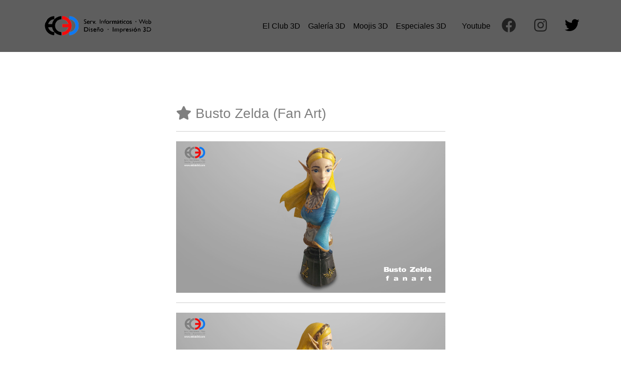

--- FILE ---
content_type: text/html
request_url: http://elclub3d.com/zelda_bust_fanart.html
body_size: 3208
content:
<!doctype html><html><head>  <meta charset="utf-8">  <meta name="keywords" content="3d, maker, impresión, diseño">  <meta name="description" content="El CLub 3D. Servicios inofrmáticos, web, diseño e impresión 3D">  <meta name="viewport" content="width=device-width, initial-scale=1.0, viewport-fit=cover"><link rel="canonical" href="https://www.elclub3d.com/zelda_bust_fanart.html"><meta name="robots" content="index, follow">  <link rel="shortcut icon" type="image/x-icon" href="favicon.ico">  <link rel="stylesheet" type="text/css" href="./css/bootstrap.min.css?8982"><link rel="stylesheet" type="text/css" href="style.css?8337"><link rel="stylesheet" type="text/css" href="./css/cookieconsent.min.css?2067"><link rel="stylesheet" type="text/css" href="./css/cookieconsent.min.css?5859"><link rel="stylesheet" type="text/css" href="./css/all.min.css"><link rel="stylesheet" type="text/css" href="./css/linecons.min.css"><link rel="stylesheet" type="text/css" href="./css/feather.min.css"><link rel="stylesheet" type="text/css" href="./css/ionicons.min.css">  <title>zelda_bust_fanart</title>  <!-- Analytics --> <!-- Global site tag (gtag.js) - Google Analytics --><script async src="https://www.googletagmanager.com/gtag/js?id=G-GLN1CHWKMQ"></script><script>  window.dataLayer = window.dataLayer || [];  function gtag(){dataLayer.push(arguments);}  gtag('js', new Date());  gtag('config', 'G-GLN1CHWKMQ');</script><!-- Analytics END -->  </head><body><!-- Preloader --><div id="page-loading-blocs-notifaction" class="page-preloader"></div><!-- Preloader END --><!-- Main container --><div class="page-container">  <!-- bloc-74 --><div class="bloc bgc-davys-grey d-bloc" id="bloc-74"><div class="container bloc-sm"><div class="row"><div class="col"><nav class="navbar navbar-light row navbar-expand-md" role="navigation"><a class="navbar-brand" href="index.html"></a><img class="img-fluid lazyload" src="img/lazyload-ph.png" data-src="img/EC3D%20mail-new-balck.png" alt="EC3D%20mail new" /><button id="nav-toggle" type="button" class="ml-auto ui-navbar-toggler navbar-toggler border-0 p-0" data-toggle="collapse" data-target=".navbar-2842" aria-expanded="false" aria-label="Toggle navigation"><span class="navbar-toggler-icon"></span></button><div class="collapse navbar-collapse navbar-2842"><ul class="site-navigation nav navbar-nav ml-auto"><li class="nav-item"><a href="index.html" class="nav-link ltc-black">El Club 3D</a></li><li class="nav-item"><a href="galeria-3d.html" class="a-btn nav-link ltc-black">Galería 3D</a></li><li class="nav-item"><a href="moojis-3d.html" class="a-btn nav-link ltc-black">Moojis 3D</a></li><li class="nav-item"><a href="especiales-3d.html" class="a-btn nav-link ltc-black">Especiales 3D</a></li><li class="nav-item"><a href="index.html" class="nav-link a-btn ltc-black"></a></li><li class="nav-item"><a href="youtube.html" class="a-btn nav-link ltc-black">Youtube</a></li></ul></div><div class="navbar-content-area d-block col-12 col-md-3 col-lg-2"><div class="row"><div class="align-self-center col-4 text-left"><a href="https://www.facebook.com/ElClub3D" target="_blank"><span class="icon-md fab fa-facebook icon-dark-jungle-green"></span></a></div><div class="align-self-center col-4 text-center"><a href="https://www.instagram.com/elclub3d/" target="_blank"><span class="icon-md float-lg-none fab fa-instagram icon-dark-jungle-green"></span></a></div><div class="align-self-center col-4 text-right"><a href="https://twitter.com/ElClub3D" target="_blank"><span class="icon-md fab fa-twitter icon-black"></span></a></div></div></div></nav></div></div></div></div><!-- bloc-74 END --><!-- bloc-75 --><div class="bloc full-width-bloc l-bloc" id="bloc-75"><div class="container bloc-no-padding"><div class="row voffset-clear-xs no-gutters"><div class="col-12"></div></div></div></div><!-- bloc-75 END --><!-- bloc-76 --><div class="bloc l-bloc" id="bloc-76"><div class="container bloc-lg"><div class="row"><div class="col-sm-10 offset-sm-1 col-md-8 offset-md-2 col-lg-6 offset-lg-3"><h3 class="mg-md"><span class="fa fa-star"></span>&nbsp;Busto Zelda (Fan Art)<br></h3><div class="divider-h"></div><div><div data-tilt="" class="img-hover-tilt-container" data-tilt-glare="true" data-tilt-maxglare=".5"><img class="hover-tilt-img-item img-fluid lazyload" src="img/lazyload-ph.png" data-src="img/EC3D_busto_zelda_fanart-01.jpg" alt="EC3D_ultra_espada 00"><h3 class="hover-tilt-label"></h3></div></div><div class="divider-h"></div><img src="img/lazyload-ph.png" data-src="img/EC3D_busto_zelda_fanart-02.jpg" class="img-fluid mx-auto d-block lazyload" alt="EC3D_spiderman2" /><div class="divider-h"></div><img src="img/lazyload-ph.png" data-src="img/EC3D_busto_zelda_fanart-03.jpg" class="img-fluid mx-auto d-block lazyload" alt="EC3D_asterix3" /><div class="divider-h"></div><img src="img/lazyload-ph.png" data-src="img/EC3D_busto_zelda_fanart-04.jpg" class="img-fluid mx-auto d-block lazyload" alt="EC3D_busto_zelda_fanart 04" /><div class="divider-h"></div><h3 class="mg-md"><span class="feather-icon icon-microphone"></span>&nbsp; El Club 3D</h3><p>Ya hace un tiempo que imprimimos y obsequiamos este busto de Zelda a @YugitaChan, y ahora hemos tenido ocasión de subirlo a nuestra web y redes. Este busto fanart de Zelda, ha quedado realmente bien en un tamaño contenido. Esperamos que lo disfrutes mucho Yugi.</p><div class="divider-h"></div><a href="galeria-3d.html" class="btn btn-d float-lg-right">Volver</a></div></div></div></div><!-- bloc-76 END --><!-- ScrollToTop Button --><a class="bloc-button btn btn-d scrollToTop" onclick="scrollToTarget('1',this)"><svg xmlns="http://www.w3.org/2000/svg" width="22" height="22" viewBox="0 0 32 32"><path class="scroll-to-top-btn-icon" d="M30,22.656l-14-13-14,13"/></svg></a><!-- ScrollToTop Button END--><!-- bloc-258 --><div class="bloc bgc-palatinate-blue tc-white" id="bloc-258"><div class="container bloc-lg"><div class="row"><div class="col-md-4 text-center"><p class="p-style mx-auto d-block "><br>Proveedor Oficial del Club 3D:<br></p></div><div class="col-md-4 text-center"><a href="https://www.rollo3d.com/" target="_blank"><img src="img/lazyload-ph.png" data-src="img/rollo3d.png" class="img-fluid mx-auto d-block lazyload" alt="rollo3d" /></a><p>Venta de filamentos, resinas y accesorios 3D</p></div><div class="col-md-4 text-center"><a href="https://www.rollo3d.com/" target="_blank"><img src="img/lazyload-ph.png" data-src="img/rollo3d-img.png" class="img-fluid mx-auto d-block lazyload" alt="rollo3d img" /></a></div></div></div></div><!-- bloc-258 END --><!-- bloc-6 --><div class="bloc bgc-black d-bloc" id="bloc-6"><div class="container bloc-lg"><div class="row"><div class="col-md-3 col-sm-6"><h4 class="mg-md text-sm-left text-center tc-white">El Club 3D © 2022</h4><div><div class=""><script>document.addEventListener("DOMContentLoaded", function() {window.cookieconsent.initialise({container: document.getElementById("content"),palette:{popup: {background:"#000"},button: {background:"#008ef2",text:"#FFFFFF"},},theme:'block',position:'bottom',content: {message: 'Sólo utilizamos cookies de navegación. Más información sobre la política de cookies.',dismiss: 'Continuar!',link: 'Haz click aquí.',href: 'https://www.termsfeed.com/blog/sample-cookies-policy-template/',},revokable:true,onStatusChange: function(status) {console.log(this.hasConsented() ?'enable cookies' : 'disable cookies');},law: {regionalLaw: false,},location: true,});});</script></div></div><a href="index.html" class="a-btn a-block footer-link">Jose A. Ferrandiz</a><p>C/ San Sebastián, 71A<br>03400 VILLENA (Alicante)<br>ESPAÑA</p><a href="index.html" class="a-btn a-block footer-link"></a></div><div class="col-md-3 col-sm-6"><h4 class="mg-md text-sm-left text-center tc-white">Muy pronto, toda la web al completo.</h4><a href="index.html" class="a-btn a-block footer-link">Estamos trabajando para ofrecerte toda la información acerca de nuestros trabajos de impresión 3D, entre otros.</a></div><div class="col-md-3 col-sm-6"><h4 class="mg-md text-sm-left text-center tc-white text-lg-center">Síguenos</h4><a href="https://www.facebook.com/ElClub3D" class="a-btn a-block footer-link text-lg-center" target="_blank">Facebook</a><p class="mg-md mx-auto d-block text-lg-center"><a href="https://twitter.com/ElClub3D" target="_blank">Twitter</a><br></p><h6 class="mg-md text-lg-center"><a href="https://www.instagram.com/elclub3d/" target="_blank">Instagram</a><br></h6><p class="text-lg-center"><a href="https://www.youtube.com/channel/UCttuK_6q3uI7y2JOU2UdCsw" target="_blank">Youtube</a><br></p></div><div class="col-md-3 col-sm-6"><h4 class="mg-md text-sm-left text-center tc-white text-lg-left">Contactar:</h4><div class="row"><div class="col-6 col-sm-2 col offset-sm-0"><div class="text-center"><div><div class="phonewrapper"  ><div class="phline left"><div class="phone"><a href="tel:616646649" data-inter="0" data-phnum="tel:616646649"><span class="fa icon-md fa-phone" data-pisize="1" data-pilnht="100" data-picolor="616161"></span><span class="phtext" data-phsize="1.13" data-phlnht="100" data-phcolor="616161" style="font-size: 1.13em;">616646649</span></a></div></div></div></div></div></div><div class="col-6 col-sm-2"><div class="text-center"></div></div><div class="col-6 col-sm-2"><div class="text-center"></div></div><div class="col-6 col-sm-2"><div class="text-center"><a href="mailto:elclubtresd@gmail.com" target="_blank"><span class="icon-md far fa-envelope"></span></a></div></div></div></div></div></div></div><!-- bloc-6 END --></div><!-- Main container END -->  <!-- Additional JS --><script src="./js/jquery.min.js?8354"></script><script src="./js/bootstrap.bundle.min.js?8625"></script><script src="./js/blocs.min.js?5964"></script><script src="./js/lazysizes.min.js" defer></script><script src="./js/cookieconsent.min.js?4691"></script><script src="./js/phone_publish.js?1711"></script><script src="./js/tilt.jquery.js?3148"></script><script src="./js/cookieconsent.min.js?47"></script><script src="./js/tilt.jquery.js?5288"></script><!-- Additional JS END --></body></html>

--- FILE ---
content_type: text/css
request_url: http://elclub3d.com/style.css?8337
body_size: 2764
content:
/*-----------------------------------------------------------------------------------
	elclub3d
	About: A shiney new Blocs website.
	Author: Jose Antonio Ferrandiz 
	Version: 1.0
	Built with Blocs
-----------------------------------------------------------------------------------*/
body{margin:0;padding:0;  background:#FFFFFF;  overflow-x:hidden;  -webkit-font-smoothing: antialiased;  -moz-osx-font-smoothing: grayscale;}.page-container{overflow: hidden;} a,button{transition: background .3s ease-in-out;outline: none!important;} a:hover{text-decoration: none; cursor:pointer;}.page-preloader{position: fixed;top: 0;bottom: 0;width: 100%;z-index:100000;background:#FFFFFF url("img/pageload-spinner.gif") no-repeat center center;animation-name: preloader-fade;animation-delay: 2s;animation-duration: 0.5s;animation-fill-mode: both;}.preloader-complete{animation-delay:0.1s;}@keyframes preloader-fade {0% {opacity: 1;visibility: visible;}100% {opacity: 0;visibility: hidden;}}.bloc{width:100%;clear:both;background: 50% 50% no-repeat;padding:0 20px;-webkit-background-size: cover;-moz-background-size: cover;-o-background-size: cover;background-size: cover;position:relative;display:flex;}.bloc .container{padding-left:0;padding-right:0;}.bloc-lg{padding:100px 20px;}.bloc-sm{padding:20px;}.full-width-bloc{padding-left:0;padding-right:0;}.full-width-bloc .row{margin-left:0;margin-right:0;}.full-width-bloc .container{width:100%;max-width:100%!important;}.full-width-bloc .carousel img{width:100%;height:auto;}.d-bloc{color:rgba(255,255,255,.7);}.d-bloc button:hover{color:rgba(255,255,255,.9);}.d-bloc .icon-round,.d-bloc .icon-square,.d-bloc .icon-rounded,.d-bloc .icon-semi-rounded-a,.d-bloc .icon-semi-rounded-b{border-color:rgba(255,255,255,.9);}.d-bloc .divider-h span{border-color:rgba(255,255,255,.2);}.d-bloc .a-btn,.d-bloc .navbar a, .d-bloc a .icon-sm, .d-bloc a .icon-md, .d-bloc a .icon-lg, .d-bloc a .icon-xl, .d-bloc h1 a, .d-bloc h2 a, .d-bloc h3 a, .d-bloc h4 a, .d-bloc h5 a, .d-bloc h6 a, .d-bloc p a{color:rgba(255,255,255,.6);}.d-bloc .a-btn:hover,.d-bloc .navbar a:hover,.d-bloc a:hover .icon-sm, .d-bloc a:hover .icon-md, .d-bloc a:hover .icon-lg, .d-bloc a:hover .icon-xl, .d-bloc h1 a:hover, .d-bloc h2 a:hover, .d-bloc h3 a:hover, .d-bloc h4 a:hover, .d-bloc h5 a:hover, .d-bloc h6 a:hover, .d-bloc p a:hover{color:rgba(255,255,255,1);}.d-bloc .navbar-toggle .icon-bar{background:rgba(255,255,255,1);}.d-bloc .btn-wire,.d-bloc .btn-wire:hover{color:rgba(255,255,255,1);border-color:rgba(255,255,255,1);}.d-bloc .card{color:rgba(0,0,0,.5);}.d-bloc .card button:hover{color:rgba(0,0,0,.7);}.d-bloc .card icon{border-color:rgba(0,0,0,.7);}.d-bloc .card .divider-h span{border-color:rgba(0,0,0,.1);}.d-bloc .card .a-btn{color:rgba(0,0,0,.6);}.d-bloc .card .a-btn:hover{color:rgba(0,0,0,1);}.d-bloc .card .btn-wire, .d-bloc .card .btn-wire:hover{color:rgba(0,0,0,.7);border-color:rgba(0,0,0,.3);}.d-bloc .card,.l-bloc{color:rgba(0,0,0,.5);}.d-bloc .card button:hover,.l-bloc button:hover{color:rgba(0,0,0,.7);}.l-bloc .icon-round,.l-bloc .icon-square,.l-bloc .icon-rounded,.l-bloc .icon-semi-rounded-a,.l-bloc .icon-semi-rounded-b{border-color:rgba(0,0,0,.7);}.d-bloc .card .divider-h span,.l-bloc .divider-h span{border-color:rgba(0,0,0,.1);}.d-bloc .card .a-btn,.l-bloc .a-btn,.l-bloc .navbar a,.l-bloc a .icon-sm, .l-bloc a .icon-md, .l-bloc a .icon-lg, .l-bloc a .icon-xl, .l-bloc h1 a, .l-bloc h2 a, .l-bloc h3 a, .l-bloc h4 a, .l-bloc h5 a, .l-bloc h6 a, .l-bloc p a{color:rgba(0,0,0,.6);}.d-bloc .card .a-btn:hover,.l-bloc .a-btn:hover,.l-bloc .navbar a:hover, .l-bloc a:hover .icon-sm, .l-bloc a:hover .icon-md, .l-bloc a:hover .icon-lg, .l-bloc a:hover .icon-xl, .l-bloc h1 a:hover, .l-bloc h2 a:hover, .l-bloc h3 a:hover, .l-bloc h4 a:hover, .l-bloc h5 a:hover, .l-bloc h6 a:hover, .l-bloc p a:hover{color:rgba(0,0,0,1);}.l-bloc .navbar-toggle .icon-bar{color:rgba(0,0,0,.6);}.d-bloc .card .btn-wire,.d-bloc .card .btn-wire:hover,.l-bloc .btn-wire,.l-bloc .btn-wire:hover{color:rgba(0,0,0,.7);border-color:rgba(0,0,0,.3);}.voffset{margin-top:30px;}.dropdown-menu .dropdown-menu{border:none}@media (min-width:576px){.navbar-expand-sm .dropdown-menu .dropdown-menu{border:1px solid rgba(0,0,0,.15);position:absolute;left:100%;top:-7px}.navbar-expand-sm .dropdown-menu .submenu-left{right:100%;left:auto}}@media (min-width:768px){.navbar-expand-md .dropdown-menu .dropdown-menu{border:1px solid rgba(0,0,0,.15);border:1px solid rgba(0,0,0,.15);position:absolute;left:100%;top:-7px}.navbar-expand-md .dropdown-menu .submenu-left{right:100%;left:auto}}@media (min-width:992px){.navbar-expand-lg .dropdown-menu .dropdown-menu{border:1px solid rgba(0,0,0,.15);position:absolute;left:100%;top:-7px}.navbar-expand-lg .dropdown-menu .submenu-left{right:100%;left:auto}}.mg-clear{margin:0;}.mg-md{margin-top:10px;margin-bottom:20px;}.btn-d,.btn-d:hover,.btn-d:focus{color:#FFF;background:rgba(0,0,0,.3);}button{outline: none!important;}.a-block{width:100%;text-align:left;display: inline-block;}.text-center .a-block{text-align:center;}.icon-md{font-size:30px!important;}.icon-lg{font-size:60px!important;}.icon-round{margin:0 auto;border:2px solid transparent;border-radius: 50%;padding: 32px 30px 26px 30px;min-width:80px;}.icon-round.icon-md,.icon-square.icon-md,.icon-rounded.icon-md{min-width: 92px;}.icon-round.icon-lg,.icon-square.icon-lg,.icon-rounded.icon-lg{min-width: 122px;}.icon-round.icon-xl,.icon-square.icon-xl,.icon-rounded.icon-xl{min-width: 162px;}.card-sq, .card-sq .card-header, .card-sq .card-footer{border-radius:0;}.card-rd{border-radius:30px;}.card-rd .card-header{border-radius:29px 29px 0 0;}.card-rd .card-footer{border-radius:0 0 29px 29px;}.divider-h{min-height: 1px;background-color:rgba(0,0,0,.2);margin: 20px 0;}.divider-half{width: 50%;}.dropdown-menu .divider-h{margin:0;}.carousel-nav-icon{fill: none;stroke: #fff;stroke-width: 2px;fill-rule: evenodd;stroke-linecap:round;}.hide-indicators{display:none;}.scrollToTop{width:36px;height:36px;padding:5px;position:fixed;bottom:20px;right:20px;opacity:0;z-index:999;transition: all .3s ease-in-out;pointer-events:none;}.showScrollTop{opacity: 1;pointer-events:all;}.scroll-to-top-btn-icon{fill: none;stroke: #fff;stroke-width: 2px;fill-rule: evenodd;stroke-linecap:round;}h1,h2,h3,h4,h5,h6,p,label,.btn,a{font-family:"Helvetica";}.container{max-width:1140px;}.team-card{min-height:350px;}.img-style{width:250px;}.img-402-style{width:555px;}.p-style{font-size:20px;}.bgc-davys-grey{background-color:#5E5E5E;}.bgc-oxford-blue{background-color:#122646;}.bgc-taupe-gray{background-color:#929292;}.bgc-dark-jungle-green{background-color:#212121;}.bgc-palatinate-blue{background-color:#423CFF;}.bgc-black{background-color:#000000;}.tc-white{color:#FEFFFF!important;}.tc-black{color:#000000!important;}.tc-dark-jungle-green{color:#212121!important;}.btn-dark-jungle-green{background:#212121;color:#FFFFFF!important;}.btn-dark-jungle-green:hover{background:#1a1a1a!important;color:#FFFFFF!important;}.btn-taupe-gray{background:#929292;color:#FFFFFF!important;}.btn-taupe-gray:hover{background:#757575!important;color:#FFFFFF!important;}.btn-davys-grey{background:#5E5E5E;color:#FFFFFF!important;}.btn-davys-grey:hover{background:#4b4b4b!important;color:#FFFFFF!important;}.ltc-black{color:#000000!important;}.ltc-black:hover{color:#000000!important;}.ltc-oxford-blue{color:#122646!important;}.ltc-oxford-blue:hover{color:#0e1e38!important;}.icon-dark-jungle-green{color:#212121!important;border-color:#212121!important;}.icon-black{color:#000000!important;border-color:#000000!important;}.icon-taupe-gray{color:#929292!important;border-color:#929292!important;}.bg-ec3d-moojis-3d-fondo{background-image:url("img/ec3d_moojis_3d_fondo.jpg");}.bg-EC3D-maceteros-20originales{background-image:url("img/EC3D_maceteros,%20originales.jpg");}.img-hover-tilt-container{position:relative;transform-style: preserve-3d;}.hover-tilt-label{position:absolute;top: 50%;transform: translateY(-50%) translateZ(20px);width:100%; text-align:center;font-size:40px;}.hover-tilt-light-text{color:rgba(255,255,255,.8);}.phonewrapper .phline {  display: block;  position: relative;  cursor: pointer}  .phonewrapper .fa {  display: inline;  position: relative;  font-size: 1em;  line-height: 100%;  vertical-align: text-top;  color: #616161;  text-shadow: 1px 1px 2px #989898}  .phonewrapper .phtext {  display: inline;  position: relative;  margin-left: .25em;  font-size: 1em;  line-height: 100%;  color: #616161}  .phonewrapper .left {  text-align: left}  .phonewrapper .center {  text-align: center}  .phonewrapper .right {  text-align: right} .img-text-overlay-container{position:relative;}.text-label-overlay{position:absolute;top: 50%;transform: translateY(-50%);width:100%; text-align:center;font-size:40px;}.text-overlay-light-text{color:rgba(255,255,255,.5);}@media (min-width: 576px) {  .bloc-xxl-sm{padding:200px 20px;}  .bloc-xl-sm{padding:150px 20px;}  .bloc-lg-sm{padding:100px 20px;}  .bloc-md-sm{padding:50px 20px;}  .bloc-sm-sm{padding:20px;}  .bloc-no-padding-sm{padding:0 20px;}}@media (min-width: 768px) {  .bloc-xxl-md{padding:200px 20px;}  .bloc-xl-md{padding:150px 20px;}  .bloc-lg-md{padding:100px 20px;}  .bloc-md-md{padding:50px 20px;}  .bloc-sm-md{padding:20px 20px;}  .bloc-no-padding-md{padding:0 20px;}}@media (min-width: 992px) {  .bloc-xxl-lg{padding:200px 20px;}  .bloc-xl-lg{padding:150px 20px;}  .bloc-lg-lg{padding:100px 20px;}  .bloc-md-lg{padding:50px 20px;}  .bloc-sm-lg{padding:20px;}  .bloc-no-padding-lg{padding:0 20px;}}@media (max-width: 1024px){  .bloc.full-width-bloc, .bloc-tile-2.full-width-bloc .container, .bloc-tile-3.full-width-bloc .container, .bloc-tile-4.full-width-bloc .container{ padding-left: 0;   padding-right: 0;  }}@media (max-width: 991px){  .container{width:100%;}  .bloc{padding-left: constant(safe-area-inset-left);padding-right: constant(safe-area-inset-right);}   .bloc-group, .bloc-group .bloc{display:block;width:100%;}}@media (max-width: 767px){  .bloc-tile-2 .container, .bloc-tile-3 .container, .bloc-tile-4 .container{ padding-left:0;padding-right:0;  }  .btn-dwn{   display:none;   }  .voffset{ margin-top:5px;  }  .voffset-md{ margin-top:20px;  }  .voffset-lg{ margin-top:30px;  }  form{ padding:5px;  }  .close-lightbox{ display:inline-block;  }  .blocsapp-device-iphone5{ background-size: 216px 425px; padding-top:60px; width:216px; height:425px;  }  .blocsapp-device-iphone5 img{ width: 180px; height: 320px;  }}@media (max-width: 991px){.mt-md-0{}.mt-md-4{}}@media (max-width: 767px){.text-right{}.text-left{}.text-center{}}@media (max-width: 575px){.footer-link{text-align:center;}.mt-1{}}

--- FILE ---
content_type: application/javascript
request_url: http://elclub3d.com/js/phone_publish.js?1711
body_size: 155
content:
$(window).on('load', function() {
  $('.phonewrapper .fa').each(function() {
    if ($(this).hasClass('hidden')) {
      $(this).next('.phtext').css({'margin-left': '0em'});
    }
  });
});